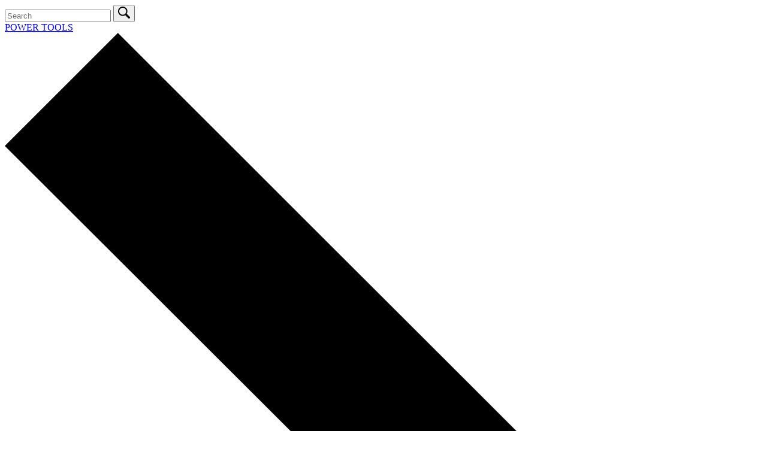

--- FILE ---
content_type: text/html; charset=ISO-8859-1
request_url: https://www.powertoolmate.co.uk/customer-services/contact-us.htm
body_size: 14480
content:
<!DOCTYPE html>
<html lang="en" class="no-js">
<head>
<script type="text/javascript">
	var IMAGE_PATH = '/images/style/ptm/';
	var PATH = '/';
</script>
<meta name="format-detection" content="text/html; charset=iso-8859-1; telephone=no" http-equiv="Content-Type" />
<meta name="viewport" content="width=device-width, initial-scale=1, maximum-scale=1">
<title>Customer Service | Contact Us - PowerToolMate</title>
	<meta name="description" content="Got any questions? Contact PowerToolMate | We pride ourselves on Excellent Customer Service and offering a HUGE Range of Tools at the Lowest UK Prices" />	<link href="/css.php?v=165" rel="stylesheet" type="text/css">
	<script type="text/javascript" src="/js.php?v=42"></script>
	<link rel="shortcut icon" href="/favicon.ico" type="image/x-icon">



<script>
	core.loadModule('common', {
		common: {
			user: {
				isLoggedIn: false			},
			global: {
				environment: 'development',
								path: '/',
				image_path: '/images/style/ptm/'
			},
		}
	});
</script>
	<!-- TrustBox script -->
	<script type="text/javascript" src="//widget.trustpilot.com/bootstrap/v5/tp.widget.bootstrap.min.js" async></script>
	<!-- End TrustBox script -->
 
	 	<script id='merchantWidgetScript'
		src="https://www.gstatic.com/shopping/merchant/merchantwidget.js"
		defer>
	</script>
	<script type="text/javascript">
		merchantWidgetScript.addEventListener('load', function () {
			merchantwidget.start({
				merchant_id: '117749800',
				position: 'LEFT_BOTTOM'
			});
		});
	</script>
	
    </head>
<body>
	<div class="page-slide-container">
		<div class="page-slide">
			<div class="mobile-menu">
	<div class="mobile-menu--inner">
		<div class="mobile-search header-search">
			<form class="search-form" method="get" action="/search.php">
				<div class="input label-none">
					<input name="q" type="text" class="search-input" placeholder="Search" value="" autocomplete="off">
					<button class="button" type="submit" name="Go">
						<svg xmlns="http://www.w3.org/2000/svg" xmlns:xlink="http://www.w3.org/1999/xlink" width="20px" height="20px"><path fill-rule="evenodd" d="M13.349,2.279 C10.297,-0.772 5.331,-0.772 2.280,2.279 C-0.771,5.331 -0.771,10.297 2.280,13.349 C4.997,16.065 9.229,16.356 12.279,14.235 C12.343,14.538 12.490,14.828 12.726,15.064 L17.170,19.507 C17.816,20.153 18.863,20.153 19.508,19.507 C20.154,18.861 20.154,17.814 19.508,17.168 L15.064,12.725 C14.829,12.489 14.539,12.342 14.235,12.279 C16.358,9.229 16.067,4.999 13.349,2.279 ZM11.946,11.946 C9.668,14.223 5.961,14.223 3.683,11.946 C1.406,9.667 1.406,5.962 3.683,3.683 C5.961,1.405 9.668,1.405 11.946,3.683 C14.224,5.962 14.224,9.667 11.946,11.946 Z"></path></svg>
					</button>
				</div>
			</form>
		</div>
		<nav class="mobile-nav static-mobile-nav">
											<div class="mobile-nav--item">
						<a href="/power-tools/" class="mobile-nav--link flex flex--jc-sb flex--ai-c">
							<span>POWER TOOLS</span>
							<svg xmlns="http://www.w3.org/2000/svg" viewBox="0 0 9.64 16.4"><g id="Layer_2" data-name="Layer 2"><g id="Layer_1-2" data-name="Layer 1"><path d="M6.77,8.2,0,15,1.44,16.4l8.2-8.2L1.44,0,0,1.44Z"/></g></g></svg>
						</a>
					</div>
									<div class="mobile-nav--item bg-orange">
						<a href="/kit-builder/" class="mobile-nav--link flex flex--jc-sb flex--ai-c">
							<span>KIT BUILDER</span>
							<svg xmlns="http://www.w3.org/2000/svg" viewBox="0 0 9.64 16.4"><g id="Layer_2" data-name="Layer 2"><g id="Layer_1-2" data-name="Layer 1"><path d="M6.77,8.2,0,15,1.44,16.4l8.2-8.2L1.44,0,0,1.44Z"/></g></g></svg>
						</a>
					</div>
									<div class="mobile-nav--item">
						<a href="/powertool-accessories/" class="mobile-nav--link flex flex--jc-sb flex--ai-c">
							<span>POWERTOOL ACCESSORIES</span>
							<svg xmlns="http://www.w3.org/2000/svg" viewBox="0 0 9.64 16.4"><g id="Layer_2" data-name="Layer 2"><g id="Layer_1-2" data-name="Layer 1"><path d="M6.77,8.2,0,15,1.44,16.4l8.2-8.2L1.44,0,0,1.44Z"/></g></g></svg>
						</a>
					</div>
									<div class="mobile-nav--item">
						<a href="/hand-tools/" class="mobile-nav--link flex flex--jc-sb flex--ai-c">
							<span>HAND TOOLS</span>
							<svg xmlns="http://www.w3.org/2000/svg" viewBox="0 0 9.64 16.4"><g id="Layer_2" data-name="Layer 2"><g id="Layer_1-2" data-name="Layer 1"><path d="M6.77,8.2,0,15,1.44,16.4l8.2-8.2L1.44,0,0,1.44Z"/></g></g></svg>
						</a>
					</div>
									<div class="mobile-nav--item">
						<a href="/storage/" class="mobile-nav--link flex flex--jc-sb flex--ai-c">
							<span>STORAGE</span>
							<svg xmlns="http://www.w3.org/2000/svg" viewBox="0 0 9.64 16.4"><g id="Layer_2" data-name="Layer 2"><g id="Layer_1-2" data-name="Layer 1"><path d="M6.77,8.2,0,15,1.44,16.4l8.2-8.2L1.44,0,0,1.44Z"/></g></g></svg>
						</a>
					</div>
									<div class="mobile-nav--item">
						<a href="/electrical-lighting/" class="mobile-nav--link flex flex--jc-sb flex--ai-c">
							<span>ELECTRICAL+LIGHTING</span>
							<svg xmlns="http://www.w3.org/2000/svg" viewBox="0 0 9.64 16.4"><g id="Layer_2" data-name="Layer 2"><g id="Layer_1-2" data-name="Layer 1"><path d="M6.77,8.2,0,15,1.44,16.4l8.2-8.2L1.44,0,0,1.44Z"/></g></g></svg>
						</a>
					</div>
									<div class="mobile-nav--item">
						<a href="/safety-workwear/" class="mobile-nav--link flex flex--jc-sb flex--ai-c">
							<span>SAFETY+WORKWEAR</span>
							<svg xmlns="http://www.w3.org/2000/svg" viewBox="0 0 9.64 16.4"><g id="Layer_2" data-name="Layer 2"><g id="Layer_1-2" data-name="Layer 1"><path d="M6.77,8.2,0,15,1.44,16.4l8.2-8.2L1.44,0,0,1.44Z"/></g></g></svg>
						</a>
					</div>
									<div class="mobile-nav--item">
						<a href="/fixings-consumables/" class="mobile-nav--link flex flex--jc-sb flex--ai-c">
							<span>FIXINGS+CONSUMABLES</span>
							<svg xmlns="http://www.w3.org/2000/svg" viewBox="0 0 9.64 16.4"><g id="Layer_2" data-name="Layer 2"><g id="Layer_1-2" data-name="Layer 1"><path d="M6.77,8.2,0,15,1.44,16.4l8.2-8.2L1.44,0,0,1.44Z"/></g></g></svg>
						</a>
					</div>
									<div class="mobile-nav--item">
						<a href="/workshop-mechanical/" class="mobile-nav--link flex flex--jc-sb flex--ai-c">
							<span>WORKSHOP / MECHANICAL</span>
							<svg xmlns="http://www.w3.org/2000/svg" viewBox="0 0 9.64 16.4"><g id="Layer_2" data-name="Layer 2"><g id="Layer_1-2" data-name="Layer 1"><path d="M6.77,8.2,0,15,1.44,16.4l8.2-8.2L1.44,0,0,1.44Z"/></g></g></svg>
						</a>
					</div>
									<div class="mobile-nav--item">
						<a href="/ironmongery/" class="mobile-nav--link flex flex--jc-sb flex--ai-c">
							<span>IRONMONGERY</span>
							<svg xmlns="http://www.w3.org/2000/svg" viewBox="0 0 9.64 16.4"><g id="Layer_2" data-name="Layer 2"><g id="Layer_1-2" data-name="Layer 1"><path d="M6.77,8.2,0,15,1.44,16.4l8.2-8.2L1.44,0,0,1.44Z"/></g></g></svg>
						</a>
					</div>
							<div class="mobile-nav--item">
				<a href="/brands.htm" class="mobile-nav--link flex flex--jc-sb flex--ai-c">
					<span>Brands</span>
					<svg xmlns="http://www.w3.org/2000/svg" viewBox="0 0 9.64 16.4"><g id="Layer_2" data-name="Layer 2"><g id="Layer_1-2" data-name="Layer 1"><path d="M6.77,8.2,0,15,1.44,16.4l8.2-8.2L1.44,0,0,1.44Z"/></g></g></svg>
				</a>
			</div>
			<div class="mobile-nav--item bg-red">
				<a href="/deals.htm" class="mobile-nav--link flex flex--jc-sb flex--ai-c">
					<span>Special Offers</span>
					<svg xmlns="http://www.w3.org/2000/svg" viewBox="0 0 9.64 16.4"><g id="Layer_2" data-name="Layer 2"><g id="Layer_1-2" data-name="Layer 1"><path d="M6.77,8.2,0,15,1.44,16.4l8.2-8.2L1.44,0,0,1.44Z"/></g></g></svg>
				</a>
			</div>
		</nav>

					<nav class="mobile-nav--mini">
									<div class="mobile-nav--mini-item">
						<a href="/about-us.htm" class="mobile-nav--mini-link">About Us</a>
					</div>
									<div class="mobile-nav--mini-item">
						<a href="/our-blog/" class="mobile-nav--mini-link">Blog</a>
					</div>
									<div class="mobile-nav--mini-item">
						<a href="/customer-services/" class="mobile-nav--mini-link">Customer Service</a>
					</div>
							</nav>
		
		<div class="mobile-bottom">
							<div class="mobile-tel--block">
					<div class="mobile-tel-label">Call Us:</div>
					<a href="tel:01752 854246" class="mobile-tel">01752 854246</a>
				</div>
			
			<div class="mobile-social flex flex--ai-c">
									<a href="https://www.instagram.com/powertool_mate" target="_blank" class="mobile-social--icon icon-instagram">
						<svg xmlns="http://www.w3.org/2000/svg" viewBox="0 0 28.01 28"><g id="Layer_2" data-name="Layer 2"><g id="Layer_1-2" data-name="Layer 1"><path d="M20.28,0H7.73A7.74,7.74,0,0,0,0,7.73V20.27A7.74,7.74,0,0,0,7.73,28H20.28A7.74,7.74,0,0,0,28,20.27V7.73A7.74,7.74,0,0,0,20.28,0Zm0,25.52H7.73a5.26,5.26,0,0,1-5.25-5.25V7.73A5.26,5.26,0,0,1,7.73,2.48H20.28a5.25,5.25,0,0,1,5.24,5.25V20.27h0A5.25,5.25,0,0,1,20.28,25.52ZM14,6.79A7.21,7.21,0,1,0,21.22,14,7.21,7.21,0,0,0,14,6.79Zm0,11.94A4.73,4.73,0,1,1,18.73,14,4.73,4.73,0,0,1,14,18.73Zm7.52-14a1.81,1.81,0,1,0,1.29.53A1.83,1.83,0,0,0,21.52,4.68Z"/></g></g></svg>
					</a>
									<a href="https://www.facebook.com/powertoolmateuk/" target="_blank" class="mobile-social--icon icon-facebook">
						<svg xmlns="http://www.w3.org/2000/svg" viewBox="0 0 16.01 27.99"><g id="Layer_2" data-name="Layer 2"><g id="Layer_1-2" data-name="Layer 1"><path d="M15.4,0H11.56c-4.31,0-7.1,2.7-7.1,6.89v3.17H.6a.59.59,0,0,0-.6.58v4.6a.59.59,0,0,0,.6.57H4.46V27.42a.59.59,0,0,0,.61.57h5a.59.59,0,0,0,.61-.57V15.81h4.51a.59.59,0,0,0,.6-.57v-4.6a.58.58,0,0,0-.18-.41.66.66,0,0,0-.43-.17H10.71V7.37c0-1.29.32-1.95,2.11-1.95H15.4A.59.59,0,0,0,16,4.85V.58A.59.59,0,0,0,15.4,0Z"/></g></g></svg>
					</a>
							</div>
		</div>
	</div>
</div>			<form class="cookie-pref-form" action="/cookie_settings.php" method="POST">
     
        <div class="cookie-bar bg-dark">
            <div class="cookie-bar--text">
                <div class="title">This Website Uses Cookies</div>
                 
                    <div>
                        <p>We use cookies that are necessary to make our site work. We may also use additional cookies to analyse, improve and personalise content, and ads and your digital experience. For further information, see our Cookie Policy.</p>
<p>You can choose to reject some types of cookies or amend your preferences by selecting &ldquo;Manage Cookies&rdquo;</p>                    </div>
                            </div>
            <div class="cookie-bar--action">
                <input type="submit" class="button cookie-bar--submit" value="Accept all">
                <input type="submit" class="button cookie-bar--reject" value="Reject all">
                <span class="show-cookie-pref">Manage cookies</span>
            </div>
        </div>
        <div class="cookie-pref-overlay flex flex-col">
        <div class="cookie-pref--top flex flex--jc-sb">
            <div class="title">Manage Consent Preferences</div>
            <div class="cookie-pref--close"></div>
        </div>
         
            <div class="cookie-pref--text">
                <p><span>We use cookies to personalise content and ads, to provide social media features and to analyse our traffic. We also share information about your use of our site with our social media, advertising and analytics partners who may combine it with other information that you've provided to them or that they've collected from your use of their services.</span></p>            </div>
                        <input type="submit" class="button cookie-bar--submit" value="Accept all">
        <input type="submit" class="button cookie-bar--reject" value="Reject all">
        <div class="cookie-bar--pref-table flex flex-col">
            <div>
                <div class="cookie-pref-more flex flex--ai-c flex--jc-sb">
                    <div class="cookie-pref-more--icon"></div>
                    <span class="flex-item">Strictly Necessary Cookies</span> <span class="cookie-pref-active">Always Active</span>
                </div>
                <div class="cookie-pref-more--text">
                    These cookies are essential for the website to function and cannot be switched off.
                </div>
            </div>
            <div>
                <div class="cookie-pref-more flex flex--ai-c flex--jc-sb ts-analytics">
                    <div class="cookie-pref-more--icon"></div>
                    <span class="flex-item">Analytic Cookies</span> <label class="toggle-switch"><input type="checkbox" name="allow_analytics" ><span class="toggle-switch--slider"></span></label>
                </div>
                <div class="cookie-pref-more--text">
                    These cookies help us understand how visitors interact with our website.
                </div>
            </div>
            <div>
                <div class="cookie-pref-more flex flex--ai-c flex--jc-sb ts-advertising">
                    <div class="cookie-pref-more--icon"></div>
                    <span class="flex-item">Advertising Cookies</span> <label class="toggle-switch"><input type="checkbox" name="allow_advertising" ><span class="toggle-switch--slider"></span></label>
                </div>
                <div class="cookie-pref-more--text">
                    These cookies are used to deliver advertisements that are relevant to you.
                </div>
            </div>
        </div>
        <input type="submit" class="cookie-pref-save button" value="Save Settings">
    </div>
</form>
<header>
	 
		<div class="header-top-msg"><p><a href="http://www.powertoolmateprizes.co.uk">WIN TOOLS, TECH, VEHICLES AND MORE FROM POWERTOOLMATE PRIZES CLICK HERE TO ENTER&nbsp;</a></p></div>
	
	<div class="header-top-bar">
															
			<!-- TrustBox widget - Micro Star -->
			<div class="trustpilot-widget" data-locale="en-US" data-template-id="5419b732fbfb950b10de65e5" data-businessunit-id="5a6f8cc71a36320001d0571a" data-style-height="24px" data-style-width="100%" data-theme="dark">
				<a href="https://www.trustpilot.com/review/www.powertoolmate.co.uk" target="_blank" rel="noopener">Trustpilot</a>
			</div>
							<nav class="header-top-nav">
									<div class="header-top-nav-item">
						<a href="/index.htm" class="header-top-nav-link">Home</a>
					</div>
									<div class="header-top-nav-item">
						<a href="/about-us.htm" class="header-top-nav-link">About Us</a>
					</div>
									<div class="header-top-nav-item">
						<a href="/our-blog/" class="header-top-nav-link">Blog</a>
					</div>
									<div class="header-top-nav-item">
						<a href="/customer-services/contact-us.htm" class="header-top-nav-link">Contact Us</a>
					</div>
							</nav>
			</div>

	<div class="header-top">
		<div class="flex flex-wrap">
			<div class="segment-50">
				<div class="header-top--item search-mobile flex flex--jc-c flex--ai-c">
					<svg xmlns="http://www.w3.org/2000/svg" viewBox="0 0 21.99 21.99"><g id="Layer_2" data-name="Layer 2"><g id="Layer_1-2" data-name="Layer 1"><path d="M21.86,20.56l-6.39-6.39a8.73,8.73,0,1,0-1.3,1.3l6.39,6.39a.48.48,0,0,0,.65,0l.65-.65A.48.48,0,0,0,21.86,20.56Zm-13.16-5A6.88,6.88,0,1,1,15.58,8.7,6.89,6.89,0,0,1,8.7,15.58Z"/></g></g></svg>
					<span>Search</span>
				</div>
			</div>
			<div class="segment-50">
				<a href="/account.php" class="header-top--item account-mobile flex flex--jc-c flex--ai-c">
					<svg xmlns="http://www.w3.org/2000/svg" viewBox="0 0 20.39 22.02"><g id="Layer_2" data-name="Layer 2"><g id="Layer_1-2" data-name="Layer 1"><path d="M19.64,17.58a32.59,32.59,0,0,0-6-3.83.18.18,0,0,1-.11-.17v-4A1.87,1.87,0,0,0,14.41,8V3.77A3.77,3.77,0,0,0,10.64,0H9.73A3.77,3.77,0,0,0,6,3.77V8A1.91,1.91,0,0,0,6.8,9.54v4a.18.18,0,0,1-.1.16,33.5,33.5,0,0,0-6,3.83A2.07,2.07,0,0,0,0,19.14V22H20.39V19.14A2,2,0,0,0,19.64,17.58Z"/></g></g></svg>
					<span>Account</span>
				</a>
			</div>
		</div>
	</div>

	<div class="header-main bg-ow">
		<div class="flex flex-wrap flex--ai-c flex--jc-sb">
			<div class="header-search">
				<form class="search-form" method="get" action="/search.php">
					<div class="input label-none">
						<input name="q" type="text" class="search-input" placeholder="Search" value="" autocomplete="off">
						<button class="button" type="submit" name="Go">
							<svg xmlns="http://www.w3.org/2000/svg" xmlns:xlink="http://www.w3.org/1999/xlink" width="20px" height="20px"><path fill-rule="evenodd" d="M13.349,2.279 C10.297,-0.772 5.331,-0.772 2.280,2.279 C-0.771,5.331 -0.771,10.297 2.280,13.349 C4.997,16.065 9.229,16.356 12.279,14.235 C12.343,14.538 12.490,14.828 12.726,15.064 L17.170,19.507 C17.816,20.153 18.863,20.153 19.508,19.507 C20.154,18.861 20.154,17.814 19.508,17.168 L15.064,12.725 C14.829,12.489 14.539,12.342 14.235,12.279 C16.358,9.229 16.067,4.999 13.349,2.279 ZM11.946,11.946 C9.668,14.223 5.961,14.223 3.683,11.946 C1.406,9.667 1.406,5.962 3.683,3.683 C5.961,1.405 9.668,1.405 11.946,3.683 C14.224,5.962 14.224,9.667 11.946,11.946 Z"></path></svg>
						</button>
					</div>
				</form>
			</div>
			<div class="logo">
				<a href="/">
					<img src="/images/style/ptm/logo.png" alt="Westward Building Services Limited T/A PowerToolMate">
				</a>
			</div>
			<div class="header-action">
				<div class="flex flex-wrap">
											<div class="header-action--faq">
							<div class="header-action--faq-main">
								<a href="/customer-services/" class="header-account bg-white flex flex--ai-c flex-wrap">
									<svg version="1.1" id="Layer_1" xmlns="http://www.w3.org/2000/svg" xmlns:xlink="http://www.w3.org/1999/xlink" x="0px" y="0px" viewBox="0 0 18.0014 18.0016" style="enable-background:new 0 0 18.0014 18.0016;" xml:space="preserve"><path d="M9.0011,0C4.0316,0,0,4.0265,0,8.9961c0,4.9743,4.0316,9.0055,9.0011,9.0055c4.9721,0,9.0003-4.0312,9.0003-9.0055C18.0014,4.0265,13.9732,0,9.0011,0z M9.6424,14.0043c-0.209,0.1859-0.4512,0.2794-0.7257,0.2794c-0.284,0-0.5317-0.0915-0.7431-0.2756c-0.2117-0.1836-0.3179-0.4406-0.3179-0.7711c0-0.2932,0.1027-0.5397,0.3074-0.7395c0.2046-0.2003,0.4558-0.3,0.7536-0.3c0.293,0,0.5398,0.0997,0.74,0.3c0.2,0.1998,0.3003,0.4463,0.3003,0.7395C9.9566,13.5627,9.8518,13.8183,9.6424,14.0043z M12.2492,7.5422c-0.1606,0.298-0.3514,0.5545-0.5727,0.771c-0.2206,0.2165-0.6173,0.5808-1.1899,1.0925c-0.158,0.144-0.2851,0.2708-0.3803,0.38c-0.0951,0.1092-0.1664,0.2093-0.2127,0.2999c-0.0468,0.0911-0.0827,0.1817-0.1082,0.2728c-0.0254,0.0901-0.0637,0.2498-0.1155,0.4778c-0.0881,0.484-0.3649,0.7257-0.8302,0.7257c-0.2419,0-0.4453-0.0787-0.6109-0.237c-0.165-0.1583-0.2474-0.3929-0.2474-0.7047c0-0.3906,0.0607-0.7291,0.1816-1.0157c0.1204-0.2861,0.2813-0.5374,0.4812-0.7539c0.2003-0.2165,0.47-0.473,0.8098-0.771c0.2979-0.2604,0.5131-0.4573,0.6456-0.5894c0.1328-0.133,0.2443-0.2808,0.3347-0.4435c0.0912-0.163,0.136-0.3395,0.136-0.5302c0-0.3724-0.138-0.6862-0.4151-0.9417c-0.2769-0.2561-0.634-0.3839-1.0715-0.3839c-0.512,0-0.8888,0.1287-1.1307,0.3872c-0.242,0.258-0.4463,0.6385-0.614,1.1406C7.1805,7.2446,6.8802,7.5079,6.4387,7.5079c-0.2606,0-0.4805-0.0921-0.6597-0.2757C5.6,7.0487,5.5106,6.8498,5.5106,6.6357c0-0.442,0.142-0.8902,0.4257-1.3437c0.2838-0.4535,0.698-0.8292,1.2425-1.1268c0.5441-0.298,1.1795-0.4473,1.9049-0.4473c0.6747,0,1.27,0.125,1.7864,0.3739s0.9155,0.5875,1.1971,1.0157c0.2812,0.4277,0.4222,0.8931,0.4222,1.3957C12.4901,6.898,12.4098,7.2446,12.2492,7.5422z"/></svg>
									<span>Help / FAQ</span>
								</a>
							</div>
							<div class="header-action--faq-drop">
																	<div class="header-action--item">
										<a href="/customer-services/contact-us.htm" class="header-action--link">Contact Us</a>
									</div>
																	<div class="header-action--item">
										<a href="/customer-services/faq.htm" class="header-action--link">FAQ</a>
									</div>
																	<div class="header-action--item">
										<a href="/customer-services/delivery-returns.htm" class="header-action--link">Delivery & Returns</a>
									</div>
																	<div class="header-action--item">
										<a href="/customer-services/warranty.htm" class="header-action--link">Warranty</a>
									</div>
																	<div class="header-action--item">
										<a href="/customer-services/klarna.htm" class="header-action--link">Klarna</a>
									</div>
															</div>
						</div>
										<a href="/account.php" class="header-account bg-white flex flex--ai-c flex-wrap">
						<svg xmlns="http://www.w3.org/2000/svg" viewBox="0 0 20.39 22.02"><g id="Layer_2" data-name="Layer 2"><g id="Layer_1-2" data-name="Layer 1"><path d="M19.64,17.58a32.59,32.59,0,0,0-6-3.83.18.18,0,0,1-.11-.17v-4A1.87,1.87,0,0,0,14.41,8V3.77A3.77,3.77,0,0,0,10.64,0H9.73A3.77,3.77,0,0,0,6,3.77V8A1.91,1.91,0,0,0,6.8,9.54v4a.18.18,0,0,1-.1.16,33.5,33.5,0,0,0-6,3.83A2.07,2.07,0,0,0,0,19.14V22H20.39V19.14A2,2,0,0,0,19.64,17.58Z"/></g></g></svg>
						<span>Login</span>
					</a>
										<a href="/basket.php" class="header-basket bg-dark flex flex--ai-c flex-wrap">
						<svg xmlns="http://www.w3.org/2000/svg" viewBox="0 0 24 22"><g id="Layer_2" data-name="Layer 2"><g id="Layer_1-2" data-name="Layer 1"><path d="M16.86,5.8H19L15.85.45A.9.9,0,0,0,14.61.13a.9.9,0,0,0-.33,1.24ZM9.73,1.37A.91.91,0,0,0,8.16.45L5,5.8h2.1ZM22.45,7.44H1.54A1.54,1.54,0,0,0,0,9v1.71a1.54,1.54,0,0,0,1.54,1.54H2l1.49,8.06a2.13,2.13,0,0,0,2,1.71H18.22a2.13,2.13,0,0,0,2-1.71l1.49-8.06h.79A1.54,1.54,0,0,0,24,10.68V9A1.56,1.56,0,0,0,22.45,7.44ZM8.51,15.5V19a.87.87,0,0,1-1.74,0V14.1a.87.87,0,0,1,1.74,0Zm2.8,0V19a.87.87,0,1,1-1.74,0V14.1a.86.86,0,0,1,.87-.87.88.88,0,0,1,.87.87Zm2.81,2V19a.87.87,0,1,1-1.74,0V14.1a.88.88,0,0,1,.87-.87.86.86,0,0,1,.87.87Zm2.8,0V19a.87.87,0,1,1-1.74,0V14.1a.87.87,0,1,1,1.74,0Z"/></g></g></svg>
						<strong>Basket</strong>
						<span>&pound;<span data-updatable='basket-total'>0.00</span> &nbsp;<span class="header-basket-pipe">|</span>&nbsp; <span data-updatable='basket-item-count'>0</span></span>
					</a>
				</div>
			</div>
		</div>
		<div class="mobile-menu--btn-cont">
			<div class="mobile-menu--btn">
				<div class="cf"><span></span><span></span></div>
				<div class="cf"><span></span><span></span></div>
				<div class="cf"><span></span><span></span></div>
			</div>
		</div>
		<a href="/basket.php" class="mobile-cart--btn-cont">		
			<svg xmlns="http://www.w3.org/2000/svg" viewBox="0 0 24 22"><g id="Layer_2" data-name="Layer 2"><g id="Layer_1-2" data-name="Layer 1"><path d="M16.86,5.8H19L15.85.45A.9.9,0,0,0,14.61.13a.9.9,0,0,0-.33,1.24ZM9.73,1.37A.91.91,0,0,0,8.16.45L5,5.8h2.1ZM22.45,7.44H1.54A1.54,1.54,0,0,0,0,9v1.71a1.54,1.54,0,0,0,1.54,1.54H2l1.49,8.06a2.13,2.13,0,0,0,2,1.71H18.22a2.13,2.13,0,0,0,2-1.71l1.49-8.06h.79A1.54,1.54,0,0,0,24,10.68V9A1.56,1.56,0,0,0,22.45,7.44ZM8.51,15.5V19a.87.87,0,0,1-1.74,0V14.1a.87.87,0,0,1,1.74,0Zm2.8,0V19a.87.87,0,1,1-1.74,0V14.1a.86.86,0,0,1,.87-.87.88.88,0,0,1,.87.87Zm2.81,2V19a.87.87,0,1,1-1.74,0V14.1a.88.88,0,0,1,.87-.87.86.86,0,0,1,.87.87Zm2.8,0V19a.87.87,0,1,1-1.74,0V14.1a.87.87,0,1,1,1.74,0Z"/></g></g></svg>
		</a>
	</div>

	<div class="header-nav bg-dark">
		<div class="container--width-2000">
			<div class="flex flex-wrap flex--jc-sb">
										<div class="header-nav--item  header-nav--parent">
							<a href="/power-tools/" class="header-nav--link">POWER TOOLS</a>
															<div class="header-nav--dropdown">
									<div class="container container--width-1400">
										<div class="flex flex-wrap">
											<div class="flex-item header-nav--dropdown-nav">
												<div class="flex flex-wrap">
													<div class="segment-100">
														<div class="dropdown-main">
															<a href="/power-tools/" class="dropdown-main--link">POWER TOOLS</a>
														</div>
													</div>
																											<div class="segment-25">
																															<div class="header-nav-dropdown--item">
																	<a href="/power-tools/milwaukee/" class="header-nav-dropdown--link">MILWAUKEE STORE</a>
																</div>
																															<div class="header-nav-dropdown--item">
																	<a href="/power-tools/dewalt-store/" class="header-nav-dropdown--link">DEWALT STORE</a>
																</div>
																															<div class="header-nav-dropdown--item">
																	<a href="/power-tools/festool/" class="header-nav-dropdown--link">FESTOOL STORE</a>
																</div>
																															<div class="header-nav-dropdown--item">
																	<a href="/power-tools/makita-store/" class="header-nav-dropdown--link">MAKITA STORE </a>
																</div>
																															<div class="header-nav-dropdown--item">
																	<a href="/power-tools/bosch-store/" class="header-nav-dropdown--link">BOSCH STORE</a>
																</div>
																															<div class="header-nav-dropdown--item">
																	<a href="/power-tools/metabo-store/" class="header-nav-dropdown--link">METABO STORE</a>
																</div>
																															<div class="header-nav-dropdown--item">
																	<a href="/power-tools/cordless-powertool-kits/" class="header-nav-dropdown--link">CORDLESS POWERTOOL KITS</a>
																</div>
																															<div class="header-nav-dropdown--item">
																	<a href="/power-tools/batteries-and-chargers/" class="header-nav-dropdown--link">BATTERIES AND CHARGERS</a>
																</div>
																															<div class="header-nav-dropdown--item">
																	<a href="/power-tools/cordless-combi-drills/" class="header-nav-dropdown--link">CORDLESS DRILLS </a>
																</div>
																															<div class="header-nav-dropdown--item">
																	<a href="/power-tools/cordless-impact-drivers/" class="header-nav-dropdown--link">CORDLESS IMPACT DRIVERS</a>
																</div>
																													</div>
																											<div class="segment-25">
																															<div class="header-nav-dropdown--item">
																	<a href="/power-tools/cordless-circular-saws/" class="header-nav-dropdown--link">CORDLESS CIRCULAR/PLUNGE SAWS</a>
																</div>
																															<div class="header-nav-dropdown--item">
																	<a href="/power-tools/cordless-angle-grinders-disc-cutters/" class="header-nav-dropdown--link">CORDLESS GRINDERS / DISC CUTTERS </a>
																</div>
																															<div class="header-nav-dropdown--item">
																	<a href="/power-tools/cordless-multi-tools/" class="header-nav-dropdown--link">CORDLESS MULTI TOOLS</a>
																</div>
																															<div class="header-nav-dropdown--item">
																	<a href="/power-tools/cordless-jigsaws/" class="header-nav-dropdown--link">CORDLESS JIGSAWS</a>
																</div>
																															<div class="header-nav-dropdown--item">
																	<a href="/power-tools/cordless-sds-drills/" class="header-nav-dropdown--link">CORDLESS SDS DRILLS</a>
																</div>
																															<div class="header-nav-dropdown--item">
																	<a href="/power-tools/cordless-wrenches-and-ratchets/" class="header-nav-dropdown--link">CORDLESS WRENCHES+RATCHETS</a>
																</div>
																															<div class="header-nav-dropdown--item">
																	<a href="/power-tools/cordless-planers/" class="header-nav-dropdown--link">CORDLESS PLANERS</a>
																</div>
																															<div class="header-nav-dropdown--item">
																	<a href="/power-tools/cordless-routers/" class="header-nav-dropdown--link">CORDLESS ROUTERS</a>
																</div>
																															<div class="header-nav-dropdown--item">
																	<a href="/power-tools/cordless-mitre-saws/" class="header-nav-dropdown--link">CORDLESS MITRE SAWS</a>
																</div>
																															<div class="header-nav-dropdown--item">
																	<a href="/power-tools/cordless-radios/" class="header-nav-dropdown--link">CORDLESS RADIOS</a>
																</div>
																													</div>
																											<div class="segment-25">
																															<div class="header-nav-dropdown--item">
																	<a href="/power-tools/cordless-dust-vac-dust-extractors/" class="header-nav-dropdown--link">CORDLESS VAC/DUST EXTRACTORS</a>
																</div>
																															<div class="header-nav-dropdown--item">
																	<a href="/power-tools/cordless-reciprocating-saws/" class="header-nav-dropdown--link">CORDLESS RECIPROCATING SAWS</a>
																</div>
																															<div class="header-nav-dropdown--item">
																	<a href="/power-tools/cordless-table-saws/" class="header-nav-dropdown--link">CORDLESS TABLE SAWS</a>
																</div>
																															<div class="header-nav-dropdown--item">
																	<a href="/power-tools/cordless-sanders/" class="header-nav-dropdown--link">CORDLESS SANDERS</a>
																</div>
																															<div class="header-nav-dropdown--item">
																	<a href="/power-tools/cordless-lighting/" class="header-nav-dropdown--link">CORDLESS LIGHTING</a>
																</div>
																															<div class="header-nav-dropdown--item">
																	<a href="/power-tools/cordless-angle-joist-drills/" class="header-nav-dropdown--link">CORDLESS ANGLE/JOIST DRILLS</a>
																</div>
																															<div class="header-nav-dropdown--item">
																	<a href="/power-tools/cordless-bandsaws/" class="header-nav-dropdown--link">CORDLESS BANDSAWS</a>
																</div>
																															<div class="header-nav-dropdown--item">
																	<a href="/power-tools/cordless-fans/" class="header-nav-dropdown--link">CORDLESS FANS</a>
																</div>
																															<div class="header-nav-dropdown--item">
																	<a href="/power-tools/cordless-heat-guns/" class="header-nav-dropdown--link">CORDLESS HEAT GUNS</a>
																</div>
																															<div class="header-nav-dropdown--item">
																	<a href="/power-tools/cordless-nail-guns/" class="header-nav-dropdown--link">CORDLESS NAIL GUNS</a>
																</div>
																													</div>
																											<div class="segment-25">
																															<div class="header-nav-dropdown--item">
																	<a href="/power-tools/cordless-polishers/" class="header-nav-dropdown--link">CORDLESS POLISHERS</a>
																</div>
																															<div class="header-nav-dropdown--item">
																	<a href="/power-tools/cordless-drywall-collated-guns/" class="header-nav-dropdown--link">CORDLESS DRYWALL/COLLATED GUNS </a>
																</div>
																															<div class="header-nav-dropdown--item">
																	<a href="/power-tools/cordless-blowers/" class="header-nav-dropdown--link">CORDLESS BLOWERS</a>
																</div>
																															<div class="header-nav-dropdown--item">
																	<a href="/power-tools/cordless-other/" class="header-nav-dropdown--link">CORDLESS OTHER</a>
																</div>
																															<div class="header-nav-dropdown--item">
																	<a href="/power-tools/lawn-and-garden/" class="header-nav-dropdown--link">HOME AND GARDEN</a>
																</div>
																															<div class="header-nav-dropdown--item">
																	<a href="/power-tools/lasers-intelligent-measuring/" class="header-nav-dropdown--link">LASERS+INTELLIGENT MEASURING</a>
																</div>
																															<div class="header-nav-dropdown--item">
																	<a href="/power-tools/corded-powertools/" class="header-nav-dropdown--link">CORDED POWERTOOLS</a>
																</div>
																															<div class="header-nav-dropdown--item">
																	<a href="/power-tools/air-tools/" class="header-nav-dropdown--link">AIR TOOLS</a>
																</div>
																															<div class="header-nav-dropdown--item">
																	<a href="/power-tools/compressors/" class="header-nav-dropdown--link">COMPRESSORS</a>
																</div>
																													</div>
																									</div>
											</div>
																					</div>
									</div>
								</div>
													</div>
											<div class="header-nav--item  header-nav--parent bg-orange">
							<a href="/kit-builder/" class="header-nav--link">KIT BUILDER</a>
															<div class="header-nav--dropdown">
									<div class="container container--width-1400">
										<div class="flex flex-wrap">
											<div class="flex-item header-nav--dropdown-nav">
												<div class="flex flex-wrap">
													<div class="segment-100">
														<div class="dropdown-main">
															<a href="/kit-builder/" class="dropdown-main--link">KIT BUILDER</a>
														</div>
													</div>
																											<div class="segment-25">
																															<div class="header-nav-dropdown--item">
																	<a href="/kit-builder/dewalt/" class="header-nav-dropdown--link">DeWALT</a>
																</div>
																															<div class="header-nav-dropdown--item">
																	<a href="/kit-builder/milwaukee-18v/" class="header-nav-dropdown--link">MILWAUKEE 18V</a>
																</div>
																													</div>
																											<div class="segment-25">
																															<div class="header-nav-dropdown--item">
																	<a href="/kit-builder/milwaukee-12v/" class="header-nav-dropdown--link">MILWAUKEE 12V</a>
																</div>
																															<div class="header-nav-dropdown--item">
																	<a href="/kit-builder/milwaukee-packout/" class="header-nav-dropdown--link">MILWAUKEE PACKOUT</a>
																</div>
																													</div>
																											<div class="segment-25">
																															<div class="header-nav-dropdown--item">
																	<a href="/kit-builder/makita/" class="header-nav-dropdown--link">MAKITA 18V</a>
																</div>
																															<div class="header-nav-dropdown--item">
																	<a href="/kit-builder/makita-40v/" class="header-nav-dropdown--link">MAKITA 40V</a>
																</div>
																													</div>
																											<div class="segment-25">
																															<div class="header-nav-dropdown--item">
																	<a href="/kit-builder/festool/" class="header-nav-dropdown--link">FESTOOL</a>
																</div>
																													</div>
																									</div>
											</div>
																					</div>
									</div>
								</div>
													</div>
											<div class="header-nav--item  header-nav--parent">
							<a href="/powertool-accessories/" class="header-nav--link">POWERTOOL ACCESSORIES</a>
															<div class="header-nav--dropdown">
									<div class="container container--width-1400">
										<div class="flex flex-wrap">
											<div class="flex-item header-nav--dropdown-nav">
												<div class="flex flex-wrap">
													<div class="segment-100">
														<div class="dropdown-main">
															<a href="/powertool-accessories/" class="dropdown-main--link">POWERTOOL ACCESSORIES</a>
														</div>
													</div>
																											<div class="segment-25">
																															<div class="header-nav-dropdown--item">
																	<a href="/powertool-accessories/milwaukee-powertool-accessories/" class="header-nav-dropdown--link">MILWAUKEE POWERTOOL ACCESSORIES</a>
																</div>
																															<div class="header-nav-dropdown--item">
																	<a href="/powertool-accessories/dewalt-accessories/" class="header-nav-dropdown--link">DEWALT POWERTOOL ACCESSORIES </a>
																</div>
																															<div class="header-nav-dropdown--item">
																	<a href="/powertool-accessories/accessory-kits/" class="header-nav-dropdown--link">ACCESSORY KITS</a>
																</div>
																															<div class="header-nav-dropdown--item">
																	<a href="/powertool-accessories/powertool-attachments/" class="header-nav-dropdown--link">POWERTOOL ATTACHMENTS</a>
																</div>
																															<div class="header-nav-dropdown--item">
																	<a href="/powertool-accessories/screwdriver-bits-and-adapters/" class="header-nav-dropdown--link">SCREWDRIVER BITS AND ADAPTERS</a>
																</div>
																															<div class="header-nav-dropdown--item">
																	<a href="/powertool-accessories/multi-tool-blades/" class="header-nav-dropdown--link">MULTI TOOL ACCESSORIES</a>
																</div>
																															<div class="header-nav-dropdown--item">
																	<a href="/powertool-accessories/circular-and-mitre-saw-blades/" class="header-nav-dropdown--link">CIRCULAR AND MITRE SAW BLADES</a>
																</div>
																													</div>
																											<div class="segment-25">
																															<div class="header-nav-dropdown--item">
																	<a href="/powertool-accessories/drill-bits-wood/" class="header-nav-dropdown--link">DRILL BITS WOOD</a>
																</div>
																															<div class="header-nav-dropdown--item">
																	<a href="/powertool-accessories/drill-bits-metal/" class="header-nav-dropdown--link">DRILL BITS METAL</a>
																</div>
																															<div class="header-nav-dropdown--item">
																	<a href="/powertool-accessories/drill-bits-masonry/" class="header-nav-dropdown--link">DRILL BITS MASONRY  </a>
																</div>
																															<div class="header-nav-dropdown--item">
																	<a href="/powertool-accessories/drill-bits-specialist/" class="header-nav-dropdown--link">DRILL BITS SPECIALIST</a>
																</div>
																															<div class="header-nav-dropdown--item">
																	<a href="/powertool-accessories/diamond-core-drill-and-accessories/" class="header-nav-dropdown--link">DIAMOND CORE DRILL AND ACCESSORIES</a>
																</div>
																															<div class="header-nav-dropdown--item">
																	<a href="/powertool-accessories/jigs/" class="header-nav-dropdown--link">JIGS</a>
																</div>
																															<div class="header-nav-dropdown--item">
																	<a href="/powertool-accessories/jigsaw-blades/" class="header-nav-dropdown--link">JIGSAW BLADES</a>
																</div>
																													</div>
																											<div class="segment-25">
																															<div class="header-nav-dropdown--item">
																	<a href="/powertool-accessories/powertool-spares-attachments/" class="header-nav-dropdown--link">POWERTOOL SPARES/ATTACHMENTS</a>
																</div>
																															<div class="header-nav-dropdown--item">
																	<a href="/powertool-accessories/reciprocating-saw-blades/" class="header-nav-dropdown--link">RECIPROCATING SAW BLADES</a>
																</div>
																															<div class="header-nav-dropdown--item">
																	<a href="/powertool-accessories/holesaws-and-accessories/" class="header-nav-dropdown--link">HOLESAWS AND ACCESSORIES</a>
																</div>
																															<div class="header-nav-dropdown--item">
																	<a href="/powertool-accessories/diamond-blades/" class="header-nav-dropdown--link">DIAMOND BLADES</a>
																</div>
																															<div class="header-nav-dropdown--item">
																	<a href="/powertool-accessories/bandsaw-blades/" class="header-nav-dropdown--link">BANDSAW BLADES</a>
																</div>
																															<div class="header-nav-dropdown--item">
																	<a href="/powertool-accessories/discs-cutting-and-grinding/" class="header-nav-dropdown--link">DISCS CUTTING AND GRINDING</a>
																</div>
																															<div class="header-nav-dropdown--item">
																	<a href="/powertool-accessories/kreg/" class="header-nav-dropdown--link">KREG</a>
																</div>
																													</div>
																											<div class="segment-25">
																															<div class="header-nav-dropdown--item">
																	<a href="/powertool-accessories/router-bits/" class="header-nav-dropdown--link">ROUTER BITS</a>
																</div>
																															<div class="header-nav-dropdown--item">
																	<a href="/powertool-accessories/planer-blades/" class="header-nav-dropdown--link">PLANER BLADES</a>
																</div>
																															<div class="header-nav-dropdown--item">
																	<a href="/powertool-accessories/dust-bags-and-filters/" class="header-nav-dropdown--link">DUST BAGS, FILTERS &amp; ACCESSORIES</a>
																</div>
																															<div class="header-nav-dropdown--item">
																	<a href="/powertool-accessories/clip-a-core/" class="header-nav-dropdown--link">CLIP A CORE </a>
																</div>
																															<div class="header-nav-dropdown--item">
																	<a href="/powertool-accessories/plunge-saw-rails-and-accessories/" class="header-nav-dropdown--link">PLUNGE SAW RAILS AND ACCESSORIES</a>
																</div>
																													</div>
																									</div>
											</div>
																					</div>
									</div>
								</div>
													</div>
											<div class="header-nav--item  header-nav--parent">
							<a href="/hand-tools/" class="header-nav--link">HAND TOOLS</a>
															<div class="header-nav--dropdown">
									<div class="container container--width-1400">
										<div class="flex flex-wrap">
											<div class="flex-item header-nav--dropdown-nav">
												<div class="flex flex-wrap">
													<div class="segment-100">
														<div class="dropdown-main">
															<a href="/hand-tools/" class="dropdown-main--link">HAND TOOLS</a>
														</div>
													</div>
																											<div class="segment-25">
																															<div class="header-nav-dropdown--item">
																	<a href="/hand-tools/milwaukee-hand-tools-accessories/" class="header-nav-dropdown--link">MILWAUKEE HAND TOOLS + ACCESSORIES</a>
																</div>
																															<div class="header-nav-dropdown--item">
																	<a href="/hand-tools/wera-store/" class="header-nav-dropdown--link">WERA STORE</a>
																</div>
																															<div class="header-nav-dropdown--item">
																	<a href="/hand-tools/stabila-store/" class="header-nav-dropdown--link">STABILA STORE</a>
																</div>
																															<div class="header-nav-dropdown--item">
																	<a href="/hand-tools/spirit-levels/" class="header-nav-dropdown--link">SPIRIT LEVELS</a>
																</div>
																															<div class="header-nav-dropdown--item">
																	<a href="/hand-tools/clamps/" class="header-nav-dropdown--link">CLAMPS</a>
																</div>
																															<div class="header-nav-dropdown--item">
																	<a href="/hand-tools/tapes/" class="header-nav-dropdown--link">TAPES</a>
																</div>
																															<div class="header-nav-dropdown--item">
																	<a href="/hand-tools/knives-blades/" class="header-nav-dropdown--link">KNIVES + BLADES</a>
																</div>
																															<div class="header-nav-dropdown--item">
																	<a href="/hand-tools/chisels/" class="header-nav-dropdown--link">CHISELS</a>
																</div>
																													</div>
																											<div class="segment-25">
																															<div class="header-nav-dropdown--item">
																	<a href="/hand-tools/hammers/" class="header-nav-dropdown--link">HAMMERS</a>
																</div>
																															<div class="header-nav-dropdown--item">
																	<a href="/hand-tools/axes/" class="header-nav-dropdown--link">AXES</a>
																</div>
																															<div class="header-nav-dropdown--item">
																	<a href="/hand-tools/saws/" class="header-nav-dropdown--link">SAWS</a>
																</div>
																															<div class="header-nav-dropdown--item">
																	<a href="/hand-tools/snips-scissors/" class="header-nav-dropdown--link">SNIPS/SCISSORS</a>
																</div>
																															<div class="header-nav-dropdown--item">
																	<a href="/hand-tools/pens-pencils-marking/" class="header-nav-dropdown--link">PENS, PENCILS + MARKING</a>
																</div>
																															<div class="header-nav-dropdown--item">
																	<a href="/hand-tools/plastering-drywall-tools/" class="header-nav-dropdown--link">PLASTERING/DRYWALL TOOLS</a>
																</div>
																															<div class="header-nav-dropdown--item">
																	<a href="/hand-tools/wrenches/" class="header-nav-dropdown--link">WRENCHES</a>
																</div>
																															<div class="header-nav-dropdown--item">
																	<a href="/hand-tools/pliers-cutters/" class="header-nav-dropdown--link">PLIERS/CUTTERS</a>
																</div>
																													</div>
																											<div class="segment-25">
																															<div class="header-nav-dropdown--item">
																	<a href="/hand-tools/screwdrivers/" class="header-nav-dropdown--link">SCREWDRIVERS</a>
																</div>
																															<div class="header-nav-dropdown--item">
																	<a href="/hand-tools/chalk-lines/" class="header-nav-dropdown--link">CHALK LINES</a>
																</div>
																															<div class="header-nav-dropdown--item">
																	<a href="/hand-tools/plumbing-tools/" class="header-nav-dropdown--link">PLUMBING TOOLS</a>
																</div>
																															<div class="header-nav-dropdown--item">
																	<a href="/hand-tools/hex-keys/" class="header-nav-dropdown--link">HEX KEYS</a>
																</div>
																															<div class="header-nav-dropdown--item">
																	<a href="/hand-tools/sockets-sets-wratchets/" class="header-nav-dropdown--link">SOCKETS/SETS + RATCHETS</a>
																</div>
																															<div class="header-nav-dropdown--item">
																	<a href="/hand-tools/caulking-guns/" class="header-nav-dropdown--link">CAULKING GUNS</a>
																</div>
																															<div class="header-nav-dropdown--item">
																	<a href="/hand-tools/hand-sanders/" class="header-nav-dropdown--link">HAND SANDERS</a>
																</div>
																															<div class="header-nav-dropdown--item">
																	<a href="/hand-tools/riveters/" class="header-nav-dropdown--link">TAP &amp; DIES</a>
																</div>
																													</div>
																											<div class="segment-25">
																															<div class="header-nav-dropdown--item">
																	<a href="/hand-tools/spanners/" class="header-nav-dropdown--link">SPANNERS</a>
																</div>
																															<div class="header-nav-dropdown--item">
																	<a href="/hand-tools/wrecking-bars/" class="header-nav-dropdown--link">WRECKING BARS</a>
																</div>
																															<div class="header-nav-dropdown--item">
																	<a href="/hand-tools/squares/" class="header-nav-dropdown--link">SQUARES</a>
																</div>
																															<div class="header-nav-dropdown--item">
																	<a href="/hand-tools/staplers/" class="header-nav-dropdown--link">STAPLERS + TACKERS</a>
																</div>
																															<div class="header-nav-dropdown--item">
																	<a href="/hand-tools/shovels-and-spades/" class="header-nav-dropdown--link">GROUND WORK TOOLS</a>
																</div>
																															<div class="header-nav-dropdown--item">
																	<a href="/hand-tools/tiling-equipment/" class="header-nav-dropdown--link">TILING EQUIPMENT</a>
																</div>
																													</div>
																									</div>
											</div>
																					</div>
									</div>
								</div>
													</div>
											<div class="header-nav--item  header-nav--parent">
							<a href="/storage/" class="header-nav--link">STORAGE</a>
															<div class="header-nav--dropdown">
									<div class="container container--width-1400">
										<div class="flex flex-wrap">
											<div class="flex-item header-nav--dropdown-nav">
												<div class="flex flex-wrap">
													<div class="segment-100">
														<div class="dropdown-main">
															<a href="/storage/" class="dropdown-main--link">STORAGE</a>
														</div>
													</div>
																											<div class="segment-25">
																															<div class="header-nav-dropdown--item">
																	<a href="/storage/velocity/" class="header-nav-dropdown--link">VELOCITY</a>
																</div>
																															<div class="header-nav-dropdown--item">
																	<a href="/storage/veto/" class="header-nav-dropdown--link">VETO</a>
																</div>
																															<div class="header-nav-dropdown--item">
																	<a href="/storage/veto-winter-promo/" class="header-nav-dropdown--link">VETO WINTER PROMO</a>
																</div>
																															<div class="header-nav-dropdown--item">
																	<a href="/storage/milwaukee-packout-storage/" class="header-nav-dropdown--link">MILWAUKEE PACKOUT + STORAGE</a>
																</div>
																													</div>
																											<div class="segment-25">
																															<div class="header-nav-dropdown--item">
																	<a href="/storage/milwaukee-toolguard-steel-storage/" class="header-nav-dropdown--link">MILWAUKEE TOOLGUARD STEEL STORAGE</a>
																</div>
																															<div class="header-nav-dropdown--item">
																	<a href="/storage/dewalt-tough-system/" class="header-nav-dropdown--link">DEWALT TOUGH SYSTEM</a>
																</div>
																															<div class="header-nav-dropdown--item">
																	<a href="/storage/dewalt-tstak-system/" class="header-nav-dropdown--link">DEWALT TSTAK SYSTEM</a>
																</div>
																															<div class="header-nav-dropdown--item">
																	<a href="/storage/festool-storage/" class="header-nav-dropdown--link">FESTOOL STORAGE</a>
																</div>
																													</div>
																											<div class="segment-25">
																															<div class="header-nav-dropdown--item">
																	<a href="/storage/makita-makpac/" class="header-nav-dropdown--link">MAKITA MAKPAC + STORAGE</a>
																</div>
																															<div class="header-nav-dropdown--item">
																	<a href="/storage/work-bags/" class="header-nav-dropdown--link">WORK BAGS</a>
																</div>
																															<div class="header-nav-dropdown--item">
																	<a href="/storage/tool-boxes/" class="header-nav-dropdown--link">TOOL BOXES</a>
																</div>
																															<div class="header-nav-dropdown--item">
																	<a href="/storage/stealthmounts/" class="header-nav-dropdown--link">STEALTHMOUNTS (BATTERY &amp; TOOL STORAGE)</a>
																</div>
																													</div>
																											<div class="segment-25">
																															<div class="header-nav-dropdown--item">
																	<a href="/storage/clothing-workbelts/" class="header-nav-dropdown--link">CLOTHING/WORKBELTS</a>
																</div>
																															<div class="header-nav-dropdown--item">
																	<a href="/storage/toughbuilt-store/" class="header-nav-dropdown--link">TOUGHBUILT STORE</a>
																</div>
																													</div>
																									</div>
											</div>
																					</div>
									</div>
								</div>
													</div>
											<div class="header-nav--item  header-nav--parent">
							<a href="/electrical-lighting/" class="header-nav--link">ELECTRICAL+LIGHTING</a>
															<div class="header-nav--dropdown">
									<div class="container container--width-1400">
										<div class="flex flex-wrap">
											<div class="flex-item header-nav--dropdown-nav">
												<div class="flex flex-wrap">
													<div class="segment-100">
														<div class="dropdown-main">
															<a href="/electrical-lighting/" class="dropdown-main--link">ELECTRICAL+LIGHTING</a>
														</div>
													</div>
																											<div class="segment-25">
																															<div class="header-nav-dropdown--item">
																	<a href="/electrical-lighting/lighting/" class="header-nav-dropdown--link">LIGHTING</a>
																</div>
																															<div class="header-nav-dropdown--item">
																	<a href="/electrical-lighting/torches/" class="header-nav-dropdown--link">TORCHES</a>
																</div>
																													</div>
																											<div class="segment-25">
																															<div class="header-nav-dropdown--item">
																	<a href="/electrical-lighting/testers-detectors/" class="header-nav-dropdown--link">TESTERS + DETECTORS</a>
																</div>
																															<div class="header-nav-dropdown--item">
																	<a href="/electrical-lighting/cable-reels/" class="header-nav-dropdown--link">CABLE REELS</a>
																</div>
																													</div>
																											<div class="segment-25">
																															<div class="header-nav-dropdown--item">
																	<a href="/electrical-lighting/power-stations/" class="header-nav-dropdown--link">POWER STATIONS</a>
																</div>
																															<div class="header-nav-dropdown--item">
																	<a href="/electrical-lighting/solar-panels/" class="header-nav-dropdown--link">SOLAR PANELS</a>
																</div>
																													</div>
																									</div>
											</div>
																					</div>
									</div>
								</div>
													</div>
											<div class="header-nav--item  header-nav--parent">
							<a href="/safety-workwear/" class="header-nav--link">SAFETY+WORKWEAR</a>
															<div class="header-nav--dropdown">
									<div class="container container--width-1400">
										<div class="flex flex-wrap">
											<div class="flex-item header-nav--dropdown-nav">
												<div class="flex flex-wrap">
													<div class="segment-100">
														<div class="dropdown-main">
															<a href="/safety-workwear/" class="dropdown-main--link">SAFETY+WORKWEAR</a>
														</div>
													</div>
																											<div class="segment-25">
																															<div class="header-nav-dropdown--item">
																	<a href="/safety-workwear/blue-steel-work-boots/" class="header-nav-dropdown--link">STEEL BLUE WORK BOOTS</a>
																</div>
																															<div class="header-nav-dropdown--item">
																	<a href="/safety-workwear/totectors/" class="header-nav-dropdown--link">TOTECTORS</a>
																</div>
																															<div class="header-nav-dropdown--item">
																	<a href="/safety-workwear/blaklader-work-wear/" class="header-nav-dropdown--link">BLAKLADER WORK WEAR</a>
																</div>
																															<div class="header-nav-dropdown--item">
																	<a href="/safety-workwear/milwaukee-work-wear/" class="header-nav-dropdown--link">MILWAUKEE WORK WEAR</a>
																</div>
																													</div>
																											<div class="segment-25">
																															<div class="header-nav-dropdown--item">
																	<a href="/safety-workwear/dewalt-work-wear/" class="header-nav-dropdown--link">DEWALT WORK WEAR</a>
																</div>
																															<div class="header-nav-dropdown--item">
																	<a href="/safety-workwear/makita-workwear/" class="header-nav-dropdown--link">MAKITA WORK WEAR</a>
																</div>
																															<div class="header-nav-dropdown--item">
																	<a href="/safety-workwear/gloves/" class="header-nav-dropdown--link">GLOVES</a>
																</div>
																															<div class="header-nav-dropdown--item">
																	<a href="/safety-workwear/hi-vis-vests-jackets/" class="header-nav-dropdown--link">HI-VIS VESTS + JACKETS</a>
																</div>
																													</div>
																											<div class="segment-25">
																															<div class="header-nav-dropdown--item">
																	<a href="/safety-workwear/lanyards-accessories/" class="header-nav-dropdown--link">LANYARDS + ACCESSORIES</a>
																</div>
																															<div class="header-nav-dropdown--item">
																	<a href="/safety-workwear/masks/" class="header-nav-dropdown--link">MASKS</a>
																</div>
																															<div class="header-nav-dropdown--item">
																	<a href="/safety-workwear/safety-glasses/" class="header-nav-dropdown--link">SAFETY GLASSES</a>
																</div>
																															<div class="header-nav-dropdown--item">
																	<a href="/safety-workwear/snickers/" class="header-nav-dropdown--link">SNICKERS</a>
																</div>
																													</div>
																											<div class="segment-25">
																															<div class="header-nav-dropdown--item">
																	<a href="/safety-workwear/powertoolmate-merchandise/" class="header-nav-dropdown--link">POWERTOOLMATE MERCHANDISE</a>
																</div>
																															<div class="header-nav-dropdown--item">
																	<a href="/safety-workwear/knee-pads/" class="header-nav-dropdown--link">KNEE PADS</a>
																</div>
																															<div class="header-nav-dropdown--item">
																	<a href="/safety-workwear/work-belts-aprons/" class="header-nav-dropdown--link">WORK BELTS + APRONS</a>
																</div>
																													</div>
																									</div>
											</div>
																					</div>
									</div>
								</div>
													</div>
											<div class="header-nav--item  header-nav--parent">
							<a href="/fixings-consumables/" class="header-nav--link">FIXINGS+CONSUMABLES</a>
															<div class="header-nav--dropdown">
									<div class="container container--width-1400">
										<div class="flex flex-wrap">
											<div class="flex-item header-nav--dropdown-nav">
												<div class="flex flex-wrap">
													<div class="segment-100">
														<div class="dropdown-main">
															<a href="/fixings-consumables/" class="dropdown-main--link">FIXINGS+CONSUMABLES</a>
														</div>
													</div>
																											<div class="segment-25">
																															<div class="header-nav-dropdown--item">
																	<a href="/fixings-consumables/abrasives-polishing/" class="header-nav-dropdown--link">ABRASIVES + POLISHING</a>
																</div>
																															<div class="header-nav-dropdown--item">
																	<a href="/fixings-consumables/foam-guns/" class="header-nav-dropdown--link">FOAM + GUNS</a>
																</div>
																													</div>
																											<div class="segment-25">
																															<div class="header-nav-dropdown--item">
																	<a href="/fixings-consumables/painting-decorating/" class="header-nav-dropdown--link">PAINTING &amp; DECORATING</a>
																</div>
																															<div class="header-nav-dropdown--item">
																	<a href="/fixings-consumables/screws-fixings/" class="header-nav-dropdown--link">SCREWS + FIXINGS</a>
																</div>
																													</div>
																											<div class="segment-25">
																															<div class="header-nav-dropdown--item">
																	<a href="/fixings-consumables/sealants-adhesives/" class="header-nav-dropdown--link">SEALANTS + ADHESIVES</a>
																</div>
																															<div class="header-nav-dropdown--item">
																	<a href="/fixings-consumables/consumables/" class="header-nav-dropdown--link">WIPES + CLEANING</a>
																</div>
																													</div>
																											<div class="segment-25">
																															<div class="header-nav-dropdown--item">
																	<a href="/fixings-consumables/wood-care/" class="header-nav-dropdown--link">WOOD CARE</a>
																</div>
																													</div>
																									</div>
											</div>
																					</div>
									</div>
								</div>
													</div>
											<div class="header-nav--item  header-nav--parent">
							<a href="/workshop-mechanical/" class="header-nav--link">WORKSHOP / MECHANICAL</a>
															<div class="header-nav--dropdown">
									<div class="container container--width-1400">
										<div class="flex flex-wrap">
											<div class="flex-item header-nav--dropdown-nav">
												<div class="flex flex-wrap">
													<div class="segment-100">
														<div class="dropdown-main">
															<a href="/workshop-mechanical/" class="dropdown-main--link">WORKSHOP / MECHANICAL</a>
														</div>
													</div>
																											<div class="segment-25">
																															<div class="header-nav-dropdown--item">
																	<a href="/workshop-mechanical/mechanical-equipment/" class="header-nav-dropdown--link">MECHANICAL EQUIPMENT</a>
																</div>
																													</div>
																											<div class="segment-25">
																															<div class="header-nav-dropdown--item">
																	<a href="/workshop-mechanical/mechanics-workshop/" class="header-nav-dropdown--link">MECHANICS WORKSHOP</a>
																</div>
																													</div>
																											<div class="segment-25">
																															<div class="header-nav-dropdown--item">
																	<a href="/workshop-mechanical/work-benches/" class="header-nav-dropdown--link">WORK BENCHES / LADDERS</a>
																</div>
																													</div>
																											<div class="segment-25">
																															<div class="header-nav-dropdown--item">
																	<a href="/workshop-mechanical/workshop/" class="header-nav-dropdown--link">WORKSHOP</a>
																</div>
																													</div>
																									</div>
											</div>
																					</div>
									</div>
								</div>
													</div>
											<div class="header-nav--item  header-nav--parent">
							<a href="/ironmongery/" class="header-nav--link">IRONMONGERY</a>
															<div class="header-nav--dropdown">
									<div class="container container--width-1400">
										<div class="flex flex-wrap">
											<div class="flex-item header-nav--dropdown-nav">
												<div class="flex flex-wrap">
													<div class="segment-100">
														<div class="dropdown-main">
															<a href="/ironmongery/" class="dropdown-main--link">IRONMONGERY</a>
														</div>
													</div>
																											<div class="segment-25">
																															<div class="header-nav-dropdown--item">
																	<a href="/ironmongery/door-furniture/" class="header-nav-dropdown--link">DOOR FURNITURE</a>
																</div>
																													</div>
																											<div class="segment-25">
																															<div class="header-nav-dropdown--item">
																	<a href="/ironmongery/window-furniture/" class="header-nav-dropdown--link">WINDOW FURNITURE</a>
																</div>
																													</div>
																											<div class="segment-25">
																															<div class="header-nav-dropdown--item">
																	<a href="/ironmongery/hinges/" class="header-nav-dropdown--link">HINGES</a>
																</div>
																													</div>
																											<div class="segment-25">
																															<div class="header-nav-dropdown--item">
																	<a href="/ironmongery/locks-latches-bolts/" class="header-nav-dropdown--link">LOCKS, LATCHES &amp; BOLTS</a>
																</div>
																													</div>
																									</div>
											</div>
																					</div>
									</div>
								</div>
													</div>
									<div class="header-nav--item">
					<a href="/brands.htm" class="header-nav--link">Brands</a>
				</div>
								<div class="header-nav--item bg-red">
					<a href="/deals.htm" class="header-nav--link">Special Offers</a>
				</div>
			</div>
		</div>
	</div>
			<div class="header-usps">
			<div class="flex flex-wrap">
										<div class="adjust-33 header-usp--item">
							<div class="flex flex-wrap flex--ai-c flex--jc-c ">
								<svg xmlns="http://www.w3.org/2000/svg" viewBox="0 0 20.98 16.01" width="21px" height="16px"><g id="Layer_2" data-name="Layer 2"><g id="Layer_1-2" data-name="Layer 1"><path d="M.68,9.34H13.47a.67.67,0,0,0,.67-.67v-8A.66.66,0,0,0,13.47,0H.68A.66.66,0,0,0,0,.67v8A.66.66,0,0,0,.68,9.34Zm0,1.33A2,2,0,0,1,0,10.55v2.12a.67.67,0,0,0,.67.67H1.4a3.38,3.38,0,0,1,2.88-2.67ZM17,3.34H15.48V8.67a2,2,0,0,1-2,2H5.15A3.38,3.38,0,0,1,8,13.34h4.81a3.39,3.39,0,0,1,6.63,0h.84a.67.67,0,0,0,.67-.67V6.83C21,5.78,18.4,3.34,17,3.34Zm2.9,5h-3.3V5C20,4.81,19.89,8.34,19.89,8.34ZM16.15,12a2,2,0,1,0,2,2A2,2,0,0,0,16.15,12ZM4.71,12a2,2,0,1,0,2,2A2,2,0,0,0,4.71,12Z"/></g></g></svg>								<span>FROM ONLY £3.99 FOR NEXT DAY DELIVERY (ORDERS OVER £55)</span>
							</div>
						</div>
											<div class="adjust-33 header-usp--item">
							<div class="flex flex-wrap flex--ai-c flex--jc-c ">
								<svg xmlns="http://www.w3.org/2000/svg" viewBox="0 0 23 15.01" width="23px" height="15px"><g id="Layer_2" data-name="Layer 2"><g id="Layer_1-2" data-name="Layer 1"><path d="M9.18,0H1L9.18,4.7ZM0,1V5.19H7.33ZM12.47,0H10.53V6.53H0V8.47H10.53V15h1.94V8.47H23V6.53H12.47ZM23,14V9.82H15.67Zm-9.18,1H22l-8.19-4.7Zm0-15V4.7L22,0Zm1.85,5.19H23V1ZM9.18,15v-4.7L1,15ZM0,9.82V14l7.33-4.2Z"/></g></g></svg>								<span>one of the UK’s largest stockists</span>
							</div>
						</div>
											<div class="adjust-33 header-usp--item">
							<a href="/customer-services/klarna.htm" target="_blank">
								<div class="flex flex-wrap flex--ai-c flex--jc-c alt-align">
									<svg class="svg_klarna" xmlns="http://www.w3.org/2000/svg" viewBox="0 0 56.69 12.67" width="59px" height="14px"><g id="Layer_2" data-name="Layer 2"><g id="Layer_1-2" data-name="Layer 1"><path d="M7.07,7.08c1.29,1.76,2.6,3.54,3.91,5.34H7.57a.17.17,0,0,1-.16-.09Q5.32,9.52,3.26,6.68l-.07-.09C3.58,6.3,4,6,4.35,5.72A7.05,7.05,0,0,0,7,1.43,6.87,6.87,0,0,0,7.18,0H10a9.33,9.33,0,0,1-.29,2.47A9.76,9.76,0,0,1,7.9,6.1C7.64,6.43,7.35,6.75,7.07,7.08ZM0,.13V12.42H2.85V0H0ZM14.5,0H11.84a.68.68,0,0,0,0,.14V12.42h2.69V.14C14.51.09,14.5.05,14.5,0ZM56.66,10.69A1.62,1.62,0,0,0,54.81,9.4a1.64,1.64,0,0,0-1.35,1.51,1.62,1.62,0,0,0,3.14.62c0-.12.06-.24.09-.36v-.34ZM49.78,3.85h2.56v8.57H49.78v-.54a4.51,4.51,0,0,1-3.8.61,4.43,4.43,0,0,1-2.41-1.68,4.53,4.53,0,0,1,.13-5.52,4.38,4.38,0,0,1,2.86-1.63,4.47,4.47,0,0,1,3.22.73V3.85Zm-.06,3.84a2.37,2.37,0,0,0-3.86-1.18,2,2,0,0,0-.69,2.1,2.21,2.21,0,0,0,2,1.73,2.63,2.63,0,0,0,1.66-.45A2.17,2.17,0,0,0,49.72,7.69ZM22.65,3.85h2.56v8.57H22.65v-.53a4.56,4.56,0,0,1-3.62.65,4.39,4.39,0,0,1-2.51-1.63,4.54,4.54,0,0,1,6.13-6.54Zm-.45,3A2.41,2.41,0,0,0,19,6.29a2.14,2.14,0,0,0-.88,2.64,2.33,2.33,0,0,0,2.17,1.41,2.43,2.43,0,0,0,1-.22A2.16,2.16,0,0,0,22.2,6.84Zm19.54-.43a3.15,3.15,0,0,0-2-2.49,4.15,4.15,0,0,0-2.26-.26,2.9,2.9,0,0,0-1.93,1,.3.3,0,0,0,0,.1l-.05,0V3.85H32.93v8.57H35.5v-.15c0-1.41,0-2.81,0-4.22a4,4,0,0,1,0-.6,1.66,1.66,0,0,1,1-1.28A2.24,2.24,0,0,1,37.78,6,1.51,1.51,0,0,1,39,6.91a2.34,2.34,0,0,1,.17.91v4.6h2.58V7A2.56,2.56,0,0,0,41.74,6.41ZM29.2,3.85H26.57v8.57H29.2v-.15c0-1.28,0-2.57,0-3.85a1.68,1.68,0,0,1,.27-.93,2.56,2.56,0,0,1,1.5-1c.24-.06.49-.09.74-.13V3.84a3.25,3.25,0,0,0-2.51,1.1Z"/></g></g></svg>									<span>Spread the cost of your tools with</span>
								</div>
							</a>
						</div>
								</div>
		</div>
	</header>

<script>
	core.loadModule('header');
</script>			<main>
				<div class="category-page panel--padding-60 bg-ow">
					<div class="container container--width-1400">
						<div class="flex flex-wrap flex--ai-fs">
								<div class="cms-sidebar">
		<div class="cms-sidebar--wrap bg-dark font-white">
							<div class="cms-sidebar--title font-viga text-upper">
					<span>Customer Services</span>
					<div class="mobile-arrow">
						<svg class="header-nav--arrow" xmlns="http://www.w3.org/2000/svg" xmlns:xlink="http://www.w3.org/1999/xlink" viewbox="0 0 13 8"><path fill-rule="evenodd" d="M0.007,1.508 L1.537,-0.001 L6.502,4.980 L11.462,-0.001 L12.993,1.508 L6.502,7.998 L0.007,1.508 Z"/></svg>
					</div>
				</div>
						<div class="cms-sidebar--list">
									<div class="cms-sidebar--item">
						<a href="/customer-services/contact-us.htm" class="cms-sidebar--link sel">Contact Us</a>
					</div>
									<div class="cms-sidebar--item">
						<a href="/customer-services/faq.htm" class="cms-sidebar--link">FAQ</a>
					</div>
									<div class="cms-sidebar--item">
						<a href="/customer-services/delivery-returns.htm" class="cms-sidebar--link">Delivery & Returns</a>
					</div>
									<div class="cms-sidebar--item">
						<a href="/customer-services/warranty.htm" class="cms-sidebar--link">Warranty</a>
					</div>
									<div class="cms-sidebar--item">
						<a href="/customer-services/klarna.htm" class="cms-sidebar--link">Klarna</a>
					</div>
							</div>
		</div>
	</div>

<script>
	$(window).on('load', function() {
		if(Modernizr.mq('(max-width: 1001px)')) {
			$('.cms-sidebar--title').on('click', function() {
				var $this = $(this);

				$this.toggleClass('active');
				$this.next().stop().slideToggle();
			});
		}
	});
</script>							<div class="flex-item">
								<div class="cms-page--main bg-white">
									<div class="contact-page">
										<div class="flex flex-wrap">
											<div class="segment-50 contact-page--main">
												<h1 class="cms-page--title font-viga">Contact Us</h1>
																									<div class="content">
														<p>We are available by online chat in the bottom right hand corner, or by the contact details below. Alternatively, should you require some assistance choosing the right tool, some information regarding your order or just wish to say hello, please do not hesitate to contact us! We aim to respond to all queries within 1 working day.</p><p>Please note that calls made to Powertoolmate are recorded for training and quality purposes.</p>													</div>
												
												<div class="contact-details font-red">
																											<div class="contact-details--label">Call Us:</div>
														<a href="tel:01752 854246" class="contact-details--value">
															<span>01752 854246</span>
														</a>

																												
																											<div class="contact-details--label">Email Us:</div>
														<a href="mailto:sales@powertoolmate.co.uk" class="contact-details--value">
															<span>sales@powertoolmate.co.uk</span>
														</a>
																											<div class="contact-details--label">Office Opening Hours:</div>
														<div class="contact-details--value">
															<span>Mon - Fri 8.00am - 5.00pm</span>
														</div>
																											<div class="contact-details--label">Click &amp; Collect Opening Hours:</div>
														<div class="contact-details--value">
															<span>Mon-Fri 8.30am-4.30pm, Sat 8.30am-3.30pm</span>
														</div>
																											<div class="contact-details--label">Address:</div>
														<div class="contact-details--value">
															<span>Parkway Industrial Estate<br> Burraton Road<br> Saltash<br> PL12 6LU</span>
														</div>
																									</div>
											</div>
																					</div>
									</div>
								</div>
							</div>
						</div>
					</div>
				</div>
				<script>
					core.loadModule('contact');
				</script>
			</main>
			<footer>
	
		<div class="footer-newsletter panel--padding-60 bg-dark">
			<div class="container container--width-925">
				<div class="newsletter-title font-viga font-white">Sign up to receive deals, latest products and news</div>
				<div class="newsletter-form">
					<form class="js-cm-form flex" id="subForm" action="https://www.createsend.com/t/subscribeerror?description=" method="post" data-id="5B5E7037DA78A748374AD499497E309E05D6D39B7CB46D85F7FF430546703762E00A19E1CB8897874A5EBDC4800B2777BBD89CD2BF058DADC85E6ED9B222258D">
						<div class="footer-news--input flex-item input">
							<label class="input-label">Name</label>
							<input aria-label="Name" id="fieldName" maxlength="200" type="text" name="cm-name">
						</div>
						<div class="footer-news--input flex-item input">
							<label class="input-label">Email</label>
							<input autocomplete="Email" aria-label="Email" class="js-cm-email-input qa-input-email" id="fieldEmail" maxlength="200" name="cm-btyllik-btyllik" required="" type="email">
						</div>
												<button type="submit" class="button footer-news--button">SIGN UP</button>
					</form>
					<script type="text/javascript" src="https://js.createsend1.com/javascript/copypastesubscribeformlogic.js"></script>
				</div>
			</div>
		</div>

		<div class="footer-main bg-dark">
			<div class="flex flex-wrap">

				<div class="footer-main--section segment-50">
					<div class="footer-section--title">QUICK LINKS</div>
					<nav class="footer-nav flex flex-wrap grid--20">
													<div class="segment-50">
																	<div class="footer-nav--item">
										<a href="/index.htm" class="footer-nav--link">Home</a>
									</div>
																	<div class="footer-nav--item">
										<a href="/about-us.htm" class="footer-nav--link">About Us</a>
									</div>
																	<div class="footer-nav--item">
										<a href="/our-blog/" class="footer-nav--link">Blog</a>
									</div>
																	<div class="footer-nav--item">
										<a href="/customer-services/delivery-returns.htm" class="footer-nav--link">Delivery & Returns</a>
									</div>
															</div>
													<div class="segment-50">
																	<div class="footer-nav--item">
										<a href="/customer-services/faq.htm" class="footer-nav--link">FAQ</a>
									</div>
																	<div class="footer-nav--item">
										<a href="/customer-services/contact-us.htm" class="footer-nav--link">Contact Us</a>
									</div>
																	<div class="footer-nav--item">
										<a href="/privacy-policy.htm" class="footer-nav--link">Privacy Policy</a>
									</div>
																	<div class="footer-nav--item">
										<a href="/terms-conditions.htm" class="footer-nav--link">Terms & Conditions</a>
									</div>
															</div>
											</nav> 
				</div>

				<div class="footer-main--section segment-50">
					<div class="footer-section--title">CONTACT US</div>
											<div class="footer-contact--item">
							<span>Call Us:</span>
							<a href="tel:01752 854246">01752 854246</a>
						</div>
											<div class="footer-contact--item">
							<span>Email Us:</span>
							<a href="mailto:sales@powertoolmate.co.uk">sales@powertoolmate.co.uk</a>
						</div>
											<div class="footer-contact--item">
							<span>Office Opening Hours:</span>
							<strong>Mon - Fri 8.00am - 5.00pm</strong>
						</div>
											<div class="footer-contact--item">
							<span>Click &amp; Collect Opening Hours:</span>
							<strong>Mon-Fri 8.30am-4.30pm, Sat 8.30am-3.30pm</strong>
						</div>
					
											<div class="footer-social flex flex-wrap flex--ai-c">
															<a href="https://www.instagram.com/powertool_mate" class="footer-insta flex" target="_blank">
									<svg xmlns="http://www.w3.org/2000/svg" viewBox="0 0 28.01 28"><g id="Layer_2" data-name="Layer 2"><g id="Layer_1-2" data-name="Layer 1"><path d="M20.28,0H7.73A7.74,7.74,0,0,0,0,7.73V20.27A7.74,7.74,0,0,0,7.73,28H20.28A7.74,7.74,0,0,0,28,20.27V7.73A7.74,7.74,0,0,0,20.28,0Zm0,25.52H7.73a5.26,5.26,0,0,1-5.25-5.25V7.73A5.26,5.26,0,0,1,7.73,2.48H20.28a5.25,5.25,0,0,1,5.24,5.25V20.27h0A5.25,5.25,0,0,1,20.28,25.52ZM14,6.79A7.21,7.21,0,1,0,21.22,14,7.21,7.21,0,0,0,14,6.79Zm0,11.94A4.73,4.73,0,1,1,18.73,14,4.73,4.73,0,0,1,14,18.73Zm7.52-14a1.81,1.81,0,1,0,1.29.53A1.83,1.83,0,0,0,21.52,4.68Z"/></g></g></svg>
								</a>
															<a href="https://www.facebook.com/powertoolmateuk/" class="footer-facebook flex" target="_blank">
									<svg xmlns="http://www.w3.org/2000/svg" viewBox="0 0 16.01 27.99"><g id="Layer_2" data-name="Layer 2"><g id="Layer_1-2" data-name="Layer 1"><path d="M15.4,0H11.56c-4.31,0-7.1,2.7-7.1,6.89v3.17H.6a.59.59,0,0,0-.6.58v4.6a.59.59,0,0,0,.6.57H4.46V27.42a.59.59,0,0,0,.61.57h5a.59.59,0,0,0,.61-.57V15.81h4.51a.59.59,0,0,0,.6-.57v-4.6a.58.58,0,0,0-.18-.41.66.66,0,0,0-.43-.17H10.71V7.37c0-1.29.32-1.95,2.11-1.95H15.4A.59.59,0,0,0,16,4.85V.58A.59.59,0,0,0,15.4,0Z"/></g></g></svg>
								</a>
															<a href="https://www.tiktok.com/@powertoolmate" class="footer-tiktok flex" target="_blank">
									<svg width="26" height="26" viewBox="0 0 26 26" fill="none" xmlns="http://www.w3.org/2000/svg"><path d="M24.3913 6.51978C22.9074 6.51978 21.5384 6.02821 20.439 5.19895C19.1781 4.24833 18.2721 2.85388 17.9522 1.24665C17.873 0.849541 17.8303 0.439736 17.8263 0.0197754H13.5876V11.602L13.5825 17.9461C13.5825 19.6422 12.478 21.0803 10.9469 21.5861C10.5026 21.7328 10.0227 21.8024 9.52303 21.775C8.88521 21.7399 8.28752 21.5475 7.76803 21.2367C6.66252 20.5755 5.91299 19.3761 5.89268 18.004C5.86068 15.8595 7.59436 14.1111 9.73732 14.1111C10.1603 14.1111 10.5666 14.1801 10.9469 14.3056V11.1399V10.0018C10.5458 9.94243 10.1375 9.91145 9.72463 9.91145C7.37904 9.91145 5.18529 10.8865 3.61717 12.643C2.43193 13.9704 1.721 15.664 1.61131 17.4398C1.4676 19.7727 2.32123 21.9903 3.9767 23.6265C4.21994 23.8667 4.47537 24.0896 4.74248 24.2952C6.16182 25.3875 7.89701 25.9797 9.72463 25.9797C10.1375 25.9797 10.5458 25.9492 10.9469 25.8898C12.6542 25.6369 14.2294 24.8554 15.4726 23.6265C17.0001 22.1167 17.844 20.1124 17.8532 17.9791L17.8313 8.50532C18.5601 9.06747 19.3568 9.53263 20.212 9.89368C21.5419 10.4548 22.9521 10.7392 24.4035 10.7387V7.66083V6.51876C24.4045 6.51978 24.3923 6.51978 24.3913 6.51978Z"/></svg>
								</a>
													</div>
									</div>

			</div>
		</div>
	
	<div class="footer-bottom">
		<div class="container container--width-2000">
			<div class="flex flex-wrap">
				<div class="flex-item">
					<span class="mobile-adjust">&copy; Westward Building Services Limited T/A PowerToolMate 2026 all rights reserved</span> <span class="mobile-hide">&nbsp;|&nbsp;</span>
					<a target="_blank" href="https://www.2dmedia.co.uk/">eCommerce By 2Dmedia</a> <span>&nbsp;|&nbsp;</span>
					<a target="_blank" href="https://www.2dmedia.co.uk/">Powered By MOW</a><br />
					<span>Company Register No. 00789871</span> <span>&nbsp;|&nbsp;</span>
					<a href="/sitemap.htm">Sitemap</a>
											<span>&nbsp;|&nbsp;</span>
						<a href="/privacy-policy.htm">Privacy Policy</a>
																<span>&nbsp;|&nbsp;</span>
						<a href="/terms-conditions.htm">Terms & Conditions</a>
									</div>
				<div class="footer-payment">
					<img src="/images/style/ptm/payment-methods-v2.png" alt="Klarna, Paypal, Sage, Visa, Mastercard, Maestro &amp; Visa Electron" title="Accepted payment methods: Klarna, Paypal, Sage, Visa, Mastercard, Maestro &amp; Visa Electron">
				</div>
			</div>
		</div>
	</div>
	
</footer>

<div id="olay">
	<div id="olay_back" onclick="overlay_hide();">&nbsp;</div>
	<div id="olay_box_container">
		<div id="olay_box">
			<div id="olay_close" onclick="overlay_hide();"></div>
			<div id="olay_content"></div>
		</div>
	</div>
</div>

<div class="comparison-bar">
	<div class="comparison-bar--inner">
		<span class="comparison-bar--title icon icon-plus-lrg">COMPARISON BASKET</span>
		<div class="comparison-bar--products">
			<div class="grid cf">
				<div class="segment-25 comparison-bar--product">
					<div class="comparison-bar--product-inner"></div>
				</div>
				<div class="segment-25 comparison-bar--product">
					<div class="comparison-bar--product-inner"></div>
				</div>
				<div class="segment-25 comparison-bar--product">
					<div class="comparison-bar--product-inner"></div>
				</div>
				<div class="segment-25 comparison-bar--product">
					<div class="comparison-bar--product-inner"></div>
				</div>
			</div>
		</div>
		<a href="/comparison.php" class="button button-secondary"><span>COMPARE</span></a>
	</div>
</div><div class="overlay" id="listing-overlay" tabindex="0">
    <div class="overlay--backdrop"></div>
    <div class="overlay--inner">
        <div class="overlay--close" tabindex="0" data-overlay-id="listing-overlay" aria-label="Close">
            <svg xmlns="http://www.w3.org/2000/svg" xmlns:xlink="http://www.w3.org/1999/xlink" width="19px" height="19px"><path fill-rule="evenodd" fill="rgb(255, 255, 255)" d="M19.015,16.195 L16.195,19.014 L9.500,12.318 L2.804,19.014 L-0.015,16.195 L6.681,9.499 L-0.015,2.804 L2.804,-0.015 L9.500,6.680 L16.195,-0.015 L19.015,2.804 L12.319,9.499 L19.015,16.195 Z"></path></svg>
        </div>
        <div class="overlay-listing--main">
        
        </div>
    </div>
</div>
<script>
    core.loadModule('purchaseOverlay');
</script>

<script> core.loadModule('footer'); </script>
<script type="text/javascript">
  window._mfq = window._mfq || [];
  (function() {
    var mf = document.createElement("script");
    mf.type = "text/javascript"; mf.defer = true;
    mf.src = "//cdn.mouseflow.com/projects/2d215c6c-3856-4cb9-8c23-698788bbe28b.js";
    document.getElementsByTagName("head")[0].appendChild(mf);
  })();
</script>		</div>
	</div>
	

</body>
</html>
